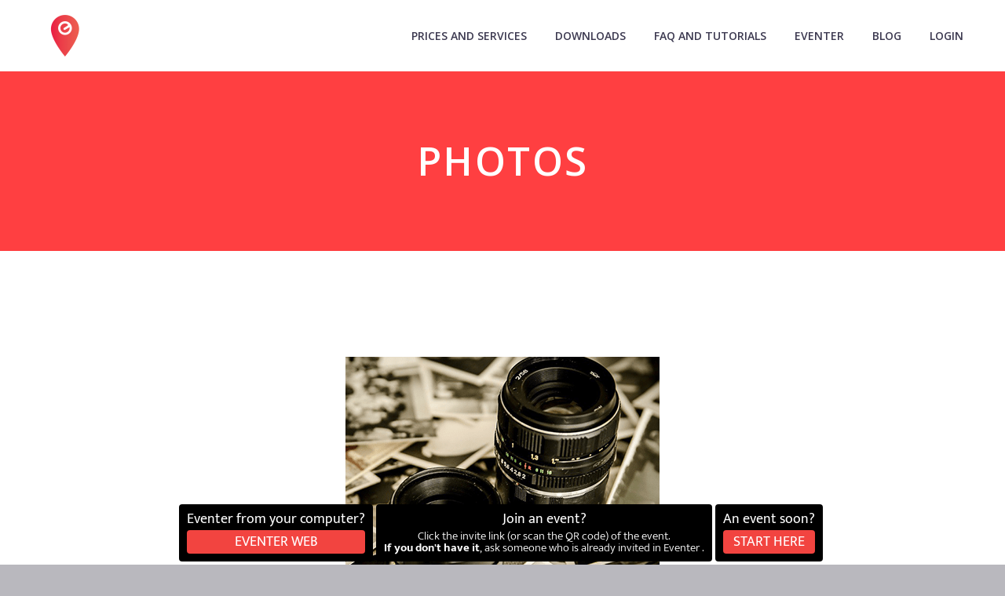

--- FILE ---
content_type: text/html; charset=UTF-8
request_url: https://www.eventer.cc/tag/photos/
body_size: 14213
content:
<!DOCTYPE html>
<!--[if IE 7]>
<html class="ie ie7" lang="en-GB" xmlns:og="http://ogp.me/ns#" xmlns:fb="http://ogp.me/ns/fb#">
<![endif]-->
<!--[if IE 8]>
<html class="ie ie8" lang="en-GB" xmlns:og="http://ogp.me/ns#" xmlns:fb="http://ogp.me/ns/fb#">
<![endif]-->
<!--[if !(IE 7) | !(IE 8) ]><!-->
<html lang="en-GB" xmlns:og="http://ogp.me/ns#" xmlns:fb="http://ogp.me/ns/fb#">
<!--<![endif]-->
<head>
	<meta charset="UTF-8">
	<meta name="viewport" content="width=device-width, initial-scale=1.0" />
	<link rel="profile" href="https://gmpg.org/xfn/11">
	<link rel="pingback" href="https://www.eventer.cc/xmlrpc.php">
	<style>.tgpli-background-inited { background-image: none !important; }img[data-tgpli-image-inited] { display:none !important;visibility:hidden !important; }</style>        <script type="text/javascript">
            window.tgpLazyItemsOptions = {
                visibilityOffset: 0,
                desktopEnable: true,
                mobileEnable: true            };
            window.tgpQueue = {
                nodes: [],
                add: function(id, data) {
                    data = data || {};
                    if (window.tgpLazyItems !== undefined) {
                        if (this.nodes.length > 0) {
                            window.tgpLazyItems.addNodes(this.flushNodes());
                        }
                        window.tgpLazyItems.addNode({
                            node: document.getElementById(id),
                            data: data
                        });
                    } else {
                        this.nodes.push({
                            node: document.getElementById(id),
                            data: data
                        });
                    }
                },
                flushNodes: function() {
                    return this.nodes.splice(0, this.nodes.length);
                }
            };
        </script>
        <script type="text/javascript" async src="https://www.eventer.cc/wp-content/themes/thegem/js/thegem-pagespeed-lazy-items.js"></script><meta name='robots' content='index, follow, max-image-preview:large, max-snippet:-1, max-video-preview:-1' />
<meta name=viewport content="width=device-width, initial-scale=1.0, minimum-scale=1.0, maximum-scale=1, viewport-fit=cover" />
	<!-- This site is optimized with the Yoast SEO plugin v16.2 - https://yoast.com/wordpress/plugins/seo/ -->
	<title>photos Archives - Eventer - Unforgettable Events</title>
	<link rel="canonical" href="https://www.eventer.cc/tag/photos/" />
	<meta property="og:locale" content="en_GB" />
	<meta property="og:type" content="article" />
	<meta property="og:title" content="photos Archives - Eventer - Unforgettable Events" />
	<meta property="og:url" content="https://www.eventer.cc/tag/photos/" />
	<meta property="og:site_name" content="Eventer - Unforgettable Events" />
	<meta property="og:image" content="https://www.eventer.cc/wp-content/uploads/2019/01/logo-carré-1-1.png" />
	<meta property="og:image:width" content="512" />
	<meta property="og:image:height" content="512" />
	<meta name="twitter:card" content="summary_large_image" />
	<meta name="twitter:site" content="@StreamonEventer" />
	<script type="application/ld+json" class="yoast-schema-graph">{"@context":"https://schema.org","@graph":[{"@type":"Organization","@id":"https://eventer.cc/homepage-app-landing/#organization","name":"Eventer - Collect and Share Memories","url":"https://eventer.cc/homepage-app-landing/","sameAs":["https://www.facebook.com/streameventer/","https://www.instagram.com/streamoneventer/","https://www.linkedin.com/company/eventer---stream-your-event/","https://www.youtube.com/user/NumberSixBXL","https://twitter.com/StreamonEventer"],"logo":{"@type":"ImageObject","@id":"https://eventer.cc/homepage-app-landing/#logo","inLanguage":"en-GB","url":"https://www3.eventer.cc/wp-content/uploads/2020/02/eventer-picture-logo-collect-share-memories-free-app.png","contentUrl":"https://www3.eventer.cc/wp-content/uploads/2020/02/eventer-picture-logo-collect-share-memories-free-app.png","width":1190,"height":1786,"caption":"Eventer - Collect and Share Memories"},"image":{"@id":"https://eventer.cc/homepage-app-landing/#logo"}},{"@type":"WebSite","@id":"https://eventer.cc/homepage-app-landing/#website","url":"https://eventer.cc/homepage-app-landing/","name":"Eventer - Unforgettable Events","description":"Application that get all the photos/videos and animate your event. Download it Now for free!","publisher":{"@id":"https://eventer.cc/homepage-app-landing/#organization"},"potentialAction":[{"@type":"SearchAction","target":"https://eventer.cc/homepage-app-landing/?s={search_term_string}","query-input":"required name=search_term_string"}],"inLanguage":"en-GB"},{"@type":"CollectionPage","@id":"https://www.eventer.cc/tag/photos/#webpage","url":"https://www.eventer.cc/tag/photos/","name":"photos Archives - Eventer - Unforgettable Events","isPartOf":{"@id":"https://eventer.cc/homepage-app-landing/#website"},"breadcrumb":{"@id":"https://www.eventer.cc/tag/photos/#breadcrumb"},"inLanguage":"en-GB","potentialAction":[{"@type":"ReadAction","target":["https://www.eventer.cc/tag/photos/"]}]},{"@type":"BreadcrumbList","@id":"https://www.eventer.cc/tag/photos/#breadcrumb","itemListElement":[{"@type":"ListItem","position":1,"item":{"@type":"WebPage","@id":"https://eventer.cc/homepage-app-landing/","url":"https://eventer.cc/homepage-app-landing/","name":"Home"}},{"@type":"ListItem","position":2,"item":{"@id":"https://www.eventer.cc/tag/photos/#webpage"}}]}]}</script>
	<!-- / Yoast SEO plugin. -->


<link rel='dns-prefetch' href='//client.crisp.chat' />
<link rel='dns-prefetch' href='//fonts.googleapis.com' />
<link rel='dns-prefetch' href='//s.w.org' />
<link rel="alternate" type="application/rss+xml" title="Eventer - Unforgettable Events &raquo; Feed" href="https://www.eventer.cc/en/feed/" />
<link rel="alternate" type="application/rss+xml" title="Eventer - Unforgettable Events &raquo; Comments Feed" href="https://www.eventer.cc/en/comments/feed/" />
<link rel="alternate" type="application/rss+xml" title="Eventer - Unforgettable Events &raquo; photos Tag Feed" href="https://www.eventer.cc/tag/photos/feed/" />
<link rel='stylesheet' id='formidable-css'  href='https://www.eventer.cc/wp-content/plugins/formidable/css/formidableforms.css?ver=103714' type='text/css' media='all' />
<link rel='stylesheet' id='thegem-preloader-css'  href='https://www.eventer.cc/wp-content/themes/thegem/css/thegem-preloader.css?ver=6.0.9' type='text/css' media='all' />
<style id='thegem-preloader-inline-css' type='text/css'>

		body:not(.compose-mode) .gem-icon-style-gradient span,
		body:not(.compose-mode) .gem-icon .gem-icon-half-1,
		body:not(.compose-mode) .gem-icon .gem-icon-half-2 {
			opacity: 0 !important;
			}
</style>
<link rel='stylesheet' id='thegem-reset-css'  href='https://www.eventer.cc/wp-content/themes/thegem/css/thegem-reset.css?ver=6.0.9' type='text/css' media='all' />
<link rel='stylesheet' id='thegem-grid-css'  href='https://www.eventer.cc/wp-content/themes/thegem/css/thegem-grid.css?ver=6.0.9' type='text/css' media='all' />
<link rel='stylesheet' id='thegem-style-css'  href='https://www.eventer.cc/wp-content/themes/thegem/style.css?ver=6.0.9' type='text/css' media='all' />
<link rel='stylesheet' id='thegem-child-style-css'  href='https://www.eventer.cc/wp-content/themes/thegem-child/style.css?ver=6.0.9' type='text/css' media='all' />
<link rel='stylesheet' id='thegem-header-css'  href='https://www.eventer.cc/wp-content/themes/thegem/css/thegem-header.css?ver=6.0.9' type='text/css' media='all' />
<link rel='stylesheet' id='thegem-widgets-css'  href='https://www.eventer.cc/wp-content/themes/thegem/css/thegem-widgets.css?ver=6.0.9' type='text/css' media='all' />
<link rel='stylesheet' id='thegem-new-css-css'  href='https://www.eventer.cc/wp-content/themes/thegem/css/thegem-new-css.css?ver=6.0.9' type='text/css' media='all' />
<link rel='stylesheet' id='perevazka-css-css-css'  href='https://www.eventer.cc/wp-content/themes/thegem/css/thegem-perevazka-css.css?ver=6.0.9' type='text/css' media='all' />
<link crossorigin="anonymous" rel='stylesheet' id='thegem-google-fonts-css'  href='//fonts.googleapis.com/css?family=Open+Sans%3A300%2C300italic%2C400%2C400italic%2C600%2C600italic%2C700%2C700italic%2C800%2C800italic%7CMontserrat%3A100%2C100italic%2C200%2C200italic%2C300%2C300italic%2C400%2C400italic%2C500%2C500italic%2C600%2C600italic%2C700%2C700italic%2C800%2C800italic%2C900%2C900italic%7CSource+Sans+Pro%3A200%2C200italic%2C300%2C300italic%2C400%2C400italic%2C600%2C600italic%2C700%2C700italic%2C900%2C900italic&#038;subset=cyrillic%2Ccyrillic-ext%2Cgreek%2Cgreek-ext%2Clatin%2Clatin-ext%2Cvietnamese&#038;ver=6.0.9' type='text/css' media='all' />
<link rel='stylesheet' id='thegem-custom-css'  href='https://www.eventer.cc/wp-content/themes/thegem-child/css/custom-AITV31fo.css?ver=6.0.9' type='text/css' media='all' />
<style id='thegem-custom-inline-css' type='text/css'>
.vc_custom_1576591052128{background-color: #ea5652 !important;}
#page-title {background-color: #ff3f41;padding-top: 80px;padding-bottom: 80px;}#page-title h1,#page-title .title-rich-content {color: #ffffff;}.page-title-excerpt {color: #ffffff;margin-top: 18px;}#page-title .page-title-title {}.page-title-inner,body .breadcrumbs{padding-left: 0px;padding-right: 0px;}body .page-title-block .breadcrumbs-container{	text-align: center;}.block-content {padding-top: 135px;background-color: #ffffff;}.block-content:last-of-type {padding-bottom: 110px;}#top-area {	display: block;}@media (max-width: 991px) {#page-title {padding-top: 80px;padding-bottom: 80px;}.page-title-inner, body .breadcrumbs{padding-left: 0px;padding-right: 0px;}.page-title-excerpt {margin-top: 18px;}#page-title .page-title-title {margin-top: 0px;}.block-content {}.block-content:last-of-type {}#top-area {	display: block;}}@media (max-width: 767px) {#page-title {padding-top: 80px;padding-bottom: 80px;}.page-title-inner,body .breadcrumbs{padding-left: 0px;padding-right: 0px;}.page-title-excerpt {margin-top: 18px;}#page-title .page-title-title {margin-top: 0px;}.block-content {}.block-content:last-of-type {}#top-area {	display: block;}}
</style>
<link rel='stylesheet' id='js_composer_front-css'  href='https://www.eventer.cc/wp-content/plugins/js_composer/assets/css/js_composer.min.css?ver=6.6.0' type='text/css' media='all' />
<link rel='stylesheet' id='thegem-additional-blog-1-css'  href='https://www.eventer.cc/wp-content/themes/thegem/css/thegem-additional-blog-1.css?ver=6.0.9' type='text/css' media='all' />
<link rel='stylesheet' id='jquery-fancybox-css'  href='https://www.eventer.cc/wp-content/themes/thegem/js/fancyBox/jquery.fancybox.min.css?ver=6.0.9' type='text/css' media='all' />
<link rel='stylesheet' id='thegem-vc_elements-css'  href='https://www.eventer.cc/wp-content/themes/thegem/css/thegem-vc_elements.css?ver=6.0.9' type='text/css' media='all' />
<link rel='stylesheet' id='wp-block-library-css'  href='https://www.eventer.cc/wp-includes/css/dist/block-library/style.min.css?ver=6.0.9' type='text/css' media='all' />
<style id='global-styles-inline-css' type='text/css'>
body{--wp--preset--color--black: #000000;--wp--preset--color--cyan-bluish-gray: #abb8c3;--wp--preset--color--white: #ffffff;--wp--preset--color--pale-pink: #f78da7;--wp--preset--color--vivid-red: #cf2e2e;--wp--preset--color--luminous-vivid-orange: #ff6900;--wp--preset--color--luminous-vivid-amber: #fcb900;--wp--preset--color--light-green-cyan: #7bdcb5;--wp--preset--color--vivid-green-cyan: #00d084;--wp--preset--color--pale-cyan-blue: #8ed1fc;--wp--preset--color--vivid-cyan-blue: #0693e3;--wp--preset--color--vivid-purple: #9b51e0;--wp--preset--gradient--vivid-cyan-blue-to-vivid-purple: linear-gradient(135deg,rgba(6,147,227,1) 0%,rgb(155,81,224) 100%);--wp--preset--gradient--light-green-cyan-to-vivid-green-cyan: linear-gradient(135deg,rgb(122,220,180) 0%,rgb(0,208,130) 100%);--wp--preset--gradient--luminous-vivid-amber-to-luminous-vivid-orange: linear-gradient(135deg,rgba(252,185,0,1) 0%,rgba(255,105,0,1) 100%);--wp--preset--gradient--luminous-vivid-orange-to-vivid-red: linear-gradient(135deg,rgba(255,105,0,1) 0%,rgb(207,46,46) 100%);--wp--preset--gradient--very-light-gray-to-cyan-bluish-gray: linear-gradient(135deg,rgb(238,238,238) 0%,rgb(169,184,195) 100%);--wp--preset--gradient--cool-to-warm-spectrum: linear-gradient(135deg,rgb(74,234,220) 0%,rgb(151,120,209) 20%,rgb(207,42,186) 40%,rgb(238,44,130) 60%,rgb(251,105,98) 80%,rgb(254,248,76) 100%);--wp--preset--gradient--blush-light-purple: linear-gradient(135deg,rgb(255,206,236) 0%,rgb(152,150,240) 100%);--wp--preset--gradient--blush-bordeaux: linear-gradient(135deg,rgb(254,205,165) 0%,rgb(254,45,45) 50%,rgb(107,0,62) 100%);--wp--preset--gradient--luminous-dusk: linear-gradient(135deg,rgb(255,203,112) 0%,rgb(199,81,192) 50%,rgb(65,88,208) 100%);--wp--preset--gradient--pale-ocean: linear-gradient(135deg,rgb(255,245,203) 0%,rgb(182,227,212) 50%,rgb(51,167,181) 100%);--wp--preset--gradient--electric-grass: linear-gradient(135deg,rgb(202,248,128) 0%,rgb(113,206,126) 100%);--wp--preset--gradient--midnight: linear-gradient(135deg,rgb(2,3,129) 0%,rgb(40,116,252) 100%);--wp--preset--duotone--dark-grayscale: url('#wp-duotone-dark-grayscale');--wp--preset--duotone--grayscale: url('#wp-duotone-grayscale');--wp--preset--duotone--purple-yellow: url('#wp-duotone-purple-yellow');--wp--preset--duotone--blue-red: url('#wp-duotone-blue-red');--wp--preset--duotone--midnight: url('#wp-duotone-midnight');--wp--preset--duotone--magenta-yellow: url('#wp-duotone-magenta-yellow');--wp--preset--duotone--purple-green: url('#wp-duotone-purple-green');--wp--preset--duotone--blue-orange: url('#wp-duotone-blue-orange');--wp--preset--font-size--small: 13px;--wp--preset--font-size--medium: 20px;--wp--preset--font-size--large: 36px;--wp--preset--font-size--x-large: 42px;}.has-black-color{color: var(--wp--preset--color--black) !important;}.has-cyan-bluish-gray-color{color: var(--wp--preset--color--cyan-bluish-gray) !important;}.has-white-color{color: var(--wp--preset--color--white) !important;}.has-pale-pink-color{color: var(--wp--preset--color--pale-pink) !important;}.has-vivid-red-color{color: var(--wp--preset--color--vivid-red) !important;}.has-luminous-vivid-orange-color{color: var(--wp--preset--color--luminous-vivid-orange) !important;}.has-luminous-vivid-amber-color{color: var(--wp--preset--color--luminous-vivid-amber) !important;}.has-light-green-cyan-color{color: var(--wp--preset--color--light-green-cyan) !important;}.has-vivid-green-cyan-color{color: var(--wp--preset--color--vivid-green-cyan) !important;}.has-pale-cyan-blue-color{color: var(--wp--preset--color--pale-cyan-blue) !important;}.has-vivid-cyan-blue-color{color: var(--wp--preset--color--vivid-cyan-blue) !important;}.has-vivid-purple-color{color: var(--wp--preset--color--vivid-purple) !important;}.has-black-background-color{background-color: var(--wp--preset--color--black) !important;}.has-cyan-bluish-gray-background-color{background-color: var(--wp--preset--color--cyan-bluish-gray) !important;}.has-white-background-color{background-color: var(--wp--preset--color--white) !important;}.has-pale-pink-background-color{background-color: var(--wp--preset--color--pale-pink) !important;}.has-vivid-red-background-color{background-color: var(--wp--preset--color--vivid-red) !important;}.has-luminous-vivid-orange-background-color{background-color: var(--wp--preset--color--luminous-vivid-orange) !important;}.has-luminous-vivid-amber-background-color{background-color: var(--wp--preset--color--luminous-vivid-amber) !important;}.has-light-green-cyan-background-color{background-color: var(--wp--preset--color--light-green-cyan) !important;}.has-vivid-green-cyan-background-color{background-color: var(--wp--preset--color--vivid-green-cyan) !important;}.has-pale-cyan-blue-background-color{background-color: var(--wp--preset--color--pale-cyan-blue) !important;}.has-vivid-cyan-blue-background-color{background-color: var(--wp--preset--color--vivid-cyan-blue) !important;}.has-vivid-purple-background-color{background-color: var(--wp--preset--color--vivid-purple) !important;}.has-black-border-color{border-color: var(--wp--preset--color--black) !important;}.has-cyan-bluish-gray-border-color{border-color: var(--wp--preset--color--cyan-bluish-gray) !important;}.has-white-border-color{border-color: var(--wp--preset--color--white) !important;}.has-pale-pink-border-color{border-color: var(--wp--preset--color--pale-pink) !important;}.has-vivid-red-border-color{border-color: var(--wp--preset--color--vivid-red) !important;}.has-luminous-vivid-orange-border-color{border-color: var(--wp--preset--color--luminous-vivid-orange) !important;}.has-luminous-vivid-amber-border-color{border-color: var(--wp--preset--color--luminous-vivid-amber) !important;}.has-light-green-cyan-border-color{border-color: var(--wp--preset--color--light-green-cyan) !important;}.has-vivid-green-cyan-border-color{border-color: var(--wp--preset--color--vivid-green-cyan) !important;}.has-pale-cyan-blue-border-color{border-color: var(--wp--preset--color--pale-cyan-blue) !important;}.has-vivid-cyan-blue-border-color{border-color: var(--wp--preset--color--vivid-cyan-blue) !important;}.has-vivid-purple-border-color{border-color: var(--wp--preset--color--vivid-purple) !important;}.has-vivid-cyan-blue-to-vivid-purple-gradient-background{background: var(--wp--preset--gradient--vivid-cyan-blue-to-vivid-purple) !important;}.has-light-green-cyan-to-vivid-green-cyan-gradient-background{background: var(--wp--preset--gradient--light-green-cyan-to-vivid-green-cyan) !important;}.has-luminous-vivid-amber-to-luminous-vivid-orange-gradient-background{background: var(--wp--preset--gradient--luminous-vivid-amber-to-luminous-vivid-orange) !important;}.has-luminous-vivid-orange-to-vivid-red-gradient-background{background: var(--wp--preset--gradient--luminous-vivid-orange-to-vivid-red) !important;}.has-very-light-gray-to-cyan-bluish-gray-gradient-background{background: var(--wp--preset--gradient--very-light-gray-to-cyan-bluish-gray) !important;}.has-cool-to-warm-spectrum-gradient-background{background: var(--wp--preset--gradient--cool-to-warm-spectrum) !important;}.has-blush-light-purple-gradient-background{background: var(--wp--preset--gradient--blush-light-purple) !important;}.has-blush-bordeaux-gradient-background{background: var(--wp--preset--gradient--blush-bordeaux) !important;}.has-luminous-dusk-gradient-background{background: var(--wp--preset--gradient--luminous-dusk) !important;}.has-pale-ocean-gradient-background{background: var(--wp--preset--gradient--pale-ocean) !important;}.has-electric-grass-gradient-background{background: var(--wp--preset--gradient--electric-grass) !important;}.has-midnight-gradient-background{background: var(--wp--preset--gradient--midnight) !important;}.has-small-font-size{font-size: var(--wp--preset--font-size--small) !important;}.has-medium-font-size{font-size: var(--wp--preset--font-size--medium) !important;}.has-large-font-size{font-size: var(--wp--preset--font-size--large) !important;}.has-x-large-font-size{font-size: var(--wp--preset--font-size--x-large) !important;}
</style>
<link rel='stylesheet' id='thegem-gdpr-css'  href='https://www.eventer.cc/wp-content/plugins/thegem-elements/inc/gdpr/assets/css/public.css?ver=1.0' type='text/css' media='all' />
<link rel='stylesheet' id='thegem_js_composer_front-css'  href='https://www.eventer.cc/wp-content/themes/thegem/css/thegem-js_composer_columns.css?ver=6.0.9' type='text/css' media='all' />
<script type='text/javascript' id='thegem-settings-init-js-extra'>
/* <![CDATA[ */
var gemSettings = {"isTouch":"","forcedLasyDisabled":"","tabletPortrait":"1","tabletLandscape":"","topAreaMobileDisable":"","parallaxDisabled":"","fillTopArea":"","themePath":"https:\/\/www.eventer.cc\/wp-content\/themes\/thegem","rootUrl":"https:\/\/www.eventer.cc","mobileEffectsEnabled":"","isRTL":""};
/* ]]> */
</script>
<script type='text/javascript' src='https://www.eventer.cc/wp-content/themes/thegem/js/thegem-settings-init.js?ver=6.0.9' id='thegem-settings-init-js'></script>
<script type='text/javascript' src='https://www.eventer.cc/wp-content/themes/thegem/js/thegem-fullwidth-loader.js?ver=6.0.9' id='thegem-fullwidth-optimizer-js'></script>
<!--[if lt IE 9]>
<script type='text/javascript' src='https://www.eventer.cc/wp-content/themes/thegem/js/html5.js?ver=3.7.3' id='html5-js'></script>
<![endif]-->
<script type='text/javascript' src='https://www.eventer.cc/wp-includes/js/jquery/jquery.min.js?ver=3.6.0' id='jquery-core-js'></script>
<script type='text/javascript' src='https://www.eventer.cc/wp-includes/js/jquery/jquery-migrate.min.js?ver=3.3.2' id='jquery-migrate-js'></script>
<script type='text/javascript' id='zilla-likes-js-extra'>
/* <![CDATA[ */
var zilla_likes = {"ajaxurl":"https:\/\/www.eventer.cc\/wp-admin\/admin-ajax.php"};
/* ]]> */
</script>
<script type='text/javascript' src='https://www.eventer.cc/wp-content/plugins/zilla-likes/scripts/zilla-likes.js?ver=6.0.9' id='zilla-likes-js'></script>
<link rel="https://api.w.org/" href="https://www.eventer.cc/wp-json/" /><link rel="alternate" type="application/json" href="https://www.eventer.cc/wp-json/wp/v2/tags/248" /><link rel="EditURI" type="application/rsd+xml" title="RSD" href="https://www.eventer.cc/xmlrpc.php?rsd" />
<meta name="generator" content="WordPress 6.0.9" />

<!-- Meta Pixel Code -->
<script type='text/javascript'>
!function(f,b,e,v,n,t,s){if(f.fbq)return;n=f.fbq=function(){n.callMethod?
n.callMethod.apply(n,arguments):n.queue.push(arguments)};if(!f._fbq)f._fbq=n;
n.push=n;n.loaded=!0;n.version='2.0';n.queue=[];t=b.createElement(e);t.async=!0;
t.src=v;s=b.getElementsByTagName(e)[0];s.parentNode.insertBefore(t,s)}(window,
document,'script','https://connect.facebook.net/en_US/fbevents.js');
</script>
<!-- End Meta Pixel Code -->
<script type='text/javascript'>
  fbq('init', '147607335808910', {}, {
    "agent": "wordpress-6.0.9-3.0.7"
});
  </script><script type='text/javascript'>
  fbq('track', 'PageView', []);
  </script>
<!-- Meta Pixel Code -->
<noscript>
<img height="1" width="1" style="display:none" alt="fbpx" data-tgpli-src="https://www.facebook.com/tr?id=147607335808910&ev=PageView&noscript=1" data-tgpli-inited data-tgpli-image-inited id="tgpli-6910f34d510f6"  /><script>window.tgpQueue.add('tgpli-6910f34d510f6')</script><noscript><img height="1" width="1" style="display:none" alt="fbpx"
src="https://www.facebook.com/tr?id=147607335808910&ev=PageView&noscript=1" /></noscript>
</noscript>
<!-- End Meta Pixel Code -->
<meta name="generator" content="Powered by WPBakery Page Builder - drag and drop page builder for WordPress."/>
<!-- There is no amphtml version available for this URL. --><link rel="icon" href="https://eventer.cc/wp-content/uploads/2021/08/cropped-eventer-logo-favicon.png" sizes="32x32" />
<link rel="icon" href="https://eventer.cc/wp-content/uploads/2021/08/cropped-eventer-logo-favicon.png" sizes="192x192" />
<link rel="apple-touch-icon" href="https://eventer.cc/wp-content/uploads/2021/08/cropped-eventer-logo-favicon.png" />
<meta name="msapplication-TileImage" content="https://eventer.cc/wp-content/uploads/2021/08/cropped-eventer-logo-favicon.png" />
<script>if(document.querySelector('[data-type="vc_custom-css"]')) {document.head.appendChild(document.querySelector('[data-type="vc_custom-css"]'));}</script>		<style type="text/css" id="wp-custom-css">
			/* latin-ext */
@font-face {
  font-family: 'Raleway';
  font-style: normal;
  font-weight: 400;
  font-display: swap;
  src: local('Raleway'), local('Raleway-Regular'), url(https://fonts.gstatic.com/s/raleway/v13/1Ptug8zYS_SKggPNyCMIT5lu.woff2) format('woff2');
  unicode-range: U+0100-024F, U+0259, U+1E00-1EFF, U+2020, U+20A0-20AB, U+20AD-20CF, U+2113, U+2C60-2C7F, U+A720-A7FF;
}
/* latin */
@font-face {
  font-family: 'Raleway';
  font-style: normal;
  font-weight: 400;
  font-display: swap;
  src: local('Raleway'), local('Raleway-Regular'), url(https://fonts.gstatic.com/s/raleway/v13/1Ptug8zYS_SKggPNyC0ITw.woff2) format('woff2');
  unicode-range: U+0000-00FF, U+0131, U+0152-0153, U+02BB-02BC, U+02C6, U+02DA, U+02DC, U+2000-206F, U+2074, U+20AC, U+2122, U+2191, U+2193, U+2212, U+2215, U+FEFF, U+FFFD;
}




/* Desktop and laptop*/
@media (min-width:1025px) { 

.vc_column_container > .vc_column-inner {
    padding-left: 0px;
    padding-right: 0px;
}
		#slider-home-mbl {
		display:none;
	}
	
		}

.flBtn-position-br {
    bottom: 20px !important;
    right: 100px !important;

}
}

/* Mobile*/
@media only screen and (max-width: 600px) {
	
	#primary-navigation .menu-toggle .menu-line-1, .menu-line-2, .menu-line-3 {
    background-color: #ea5652 !important;
}
	
	.divider-home {
		display:none !important
	}
	#slider-home-dsktp {
		display:none;
	}
	
	
.flBtn-position-br {
    bottom: 10px !important;
    right: 80px !important;

}

		</style>
		<noscript><style> .wpb_animate_when_almost_visible { opacity: 1; }</style></noscript>
		
</head>


<body class="archive tag tag-photos tag-248 wpb-js-composer js-comp-ver-6.6.0 vc_responsive">
<link rel="stylesheet" href="https://s.eventer.cc/gallery/start/start.css">
<script defer src="https://s.eventer.cc/gallery/start/start.js"></script>
<script>
window.CRISP_READY_TRIGGER = function() {
$crisp.push(["config", "color:theme", ["red"]]);

var hasShownMessage = sessionStorage.getItem("crisp_message_shown") === "1";

if (!hasShownMessage) {
    $crisp.push(["on", "chat:opened", function() {
        if (sessionStorage.getItem("crisp_message_shown") === "1")
            return;

        var msg_email_crisp = {
            en: "Welcome to the Eventer help chat!\nYou are in direct contact with our team (no AI).\nIt might take a little longer to get a response, but in 80% of cases, we reply within 2 minutes.",
            fr: "Bienvenue dans le chat d’aide d’Eventer !\nVous êtes en contact direct avec notre équipe (pas d'IA).\nIl se peut que la réponse prenne un peu plus de temps, mais dans 80 % des cas, nous répondons en moins de 2 minutes.",
            nl: "Welkom in de helpchat van Eventer!\nJe staat rechtstreeks in contact met ons team (geen AI).\nHet kan iets langer duren voor je een reactie krijgt, maar in 80% van de gevallen antwoorden we binnen 2 minuten.",
            es: "¡Bienvenido al chat de ayuda de Eventer!\nEstás en contacto directo con nuestro equipo (sin IA).\nPuede que la respuesta tarde un poco más, pero en el 80 % de los casos respondemos en menos de 2 minutos."
        };

        var lang = (document.documentElement.lang || navigator.language).split("-")[0];
        var msg = msg_email_crisp[lang] || msg_email_crisp.en;

        $crisp.push(["do", "message:show", ["text", msg]]);
        sessionStorage.setItem("crisp_message_shown", "1");
    }]);
}
};
</script>





<div id="page" class="layout-fullwidth header-style-3">

	
	
		
		<div id="site-header-wrapper"  class=" " >

			
			
			<header id="site-header" class="site-header animated-header mobile-menu-layout-default" role="banner">
								
				<div class="header-background">
					<div class="container">
						<div class="header-main logo-position-left header-layout-default header-style-3">
																							<div class="site-title">
											<div class="site-logo" style="width:57px;">
			<a href="https://eventer.cc/homepage-app-landing/" rel="home">
									<span class="logo"><img data-tgpli-src="https://www.eventer.cc/wp-content/uploads/thegem-logos/logo_9d1b30531c62df17c5862ff837596435_1x.png" data-tgpli-srcset="https://www.eventer.cc/wp-content/uploads/thegem-logos/logo_9d1b30531c62df17c5862ff837596435_1x.png 1x,https://www.eventer.cc/wp-content/uploads/thegem-logos/logo_9d1b30531c62df17c5862ff837596435_2x.png 2x,https://www.eventer.cc/wp-content/uploads/thegem-logos/logo_9d1b30531c62df17c5862ff837596435_3x.png 3x" alt="Eventer &#8211; Unforgettable Events" style="width:57px;" class="default" data-tgpli-inited data-tgpli-image-inited id="tgpli-6910f34d51167" /><script>window.tgpQueue.add('tgpli-6910f34d51167')</script><noscript><img src="https://www.eventer.cc/wp-content/uploads/thegem-logos/logo_9d1b30531c62df17c5862ff837596435_1x.png" srcset="https://www.eventer.cc/wp-content/uploads/thegem-logos/logo_9d1b30531c62df17c5862ff837596435_1x.png 1x,https://www.eventer.cc/wp-content/uploads/thegem-logos/logo_9d1b30531c62df17c5862ff837596435_2x.png 2x,https://www.eventer.cc/wp-content/uploads/thegem-logos/logo_9d1b30531c62df17c5862ff837596435_3x.png 3x" alt="Eventer &#8211; Unforgettable Events" style="width:57px;" class="default"/></noscript><img data-tgpli-src="https://www.eventer.cc/wp-content/uploads/thegem-logos/logo_a92af8ebdbb3a2392e3344d281256ea2_1x.png" data-tgpli-srcset="https://www.eventer.cc/wp-content/uploads/thegem-logos/logo_a92af8ebdbb3a2392e3344d281256ea2_1x.png 1x,https://www.eventer.cc/wp-content/uploads/thegem-logos/logo_a92af8ebdbb3a2392e3344d281256ea2_2x.png 2x,https://www.eventer.cc/wp-content/uploads/thegem-logos/logo_a92af8ebdbb3a2392e3344d281256ea2_3x.png 3x" alt="Eventer &#8211; Unforgettable Events" style="width:40px;" class="small" data-tgpli-inited data-tgpli-image-inited id="tgpli-6910f34d511b6" /><script>window.tgpQueue.add('tgpli-6910f34d511b6')</script><noscript><img src="https://www.eventer.cc/wp-content/uploads/thegem-logos/logo_a92af8ebdbb3a2392e3344d281256ea2_1x.png" srcset="https://www.eventer.cc/wp-content/uploads/thegem-logos/logo_a92af8ebdbb3a2392e3344d281256ea2_1x.png 1x,https://www.eventer.cc/wp-content/uploads/thegem-logos/logo_a92af8ebdbb3a2392e3344d281256ea2_2x.png 2x,https://www.eventer.cc/wp-content/uploads/thegem-logos/logo_a92af8ebdbb3a2392e3344d281256ea2_3x.png 3x" alt="Eventer &#8211; Unforgettable Events" style="width:40px;" class="small"/></noscript></span>
							</a>
		</div>
										</div>
																											<nav id="primary-navigation" class="site-navigation primary-navigation" role="navigation">
											<button class="menu-toggle dl-trigger">Primary Menu<span class="menu-line-1"></span><span class="menu-line-2"></span><span class="menu-line-3"></span></button>																							<ul id="primary-menu" class="nav-menu styled no-responsive dl-menu"><li id="menu-item-27659" class="menu-item menu-item-type-post_type menu-item-object-page menu-item-has-children menu-item-parent menu-item-27659 megamenu-first-element"><a href="https://www.eventer.cc/premium/en/">Prices and Services</a><span class="menu-item-parent-toggle"></span>
<ul class="sub-menu styled dl-submenu">
	<li id="menu-item-30438" class="menu-item menu-item-type-post_type menu-item-object-page menu-item-30438 megamenu-first-element"><a href="https://www.eventer.cc/purchasing-page/">Prices</a></li>
	<li id="menu-item-27904" class="menu-item menu-item-type-post_type menu-item-object-page menu-item-27904 megamenu-first-element"><a href="https://www.eventer.cc/freemium/en/">Freemium</a></li>
	<li id="menu-item-26117" class="menu-item menu-item-type-post_type menu-item-object-page menu-item-26117 megamenu-first-element"><a href="https://www.eventer.cc/premium/en/">Premium</a></li>
	<li id="menu-item-30410" class="menu-item menu-item-type-post_type menu-item-object-page menu-item-30410 megamenu-first-element"><a href="https://www.eventer.cc/photographers/">Photographers</a></li>
</ul>
</li>
<li id="menu-item-26119" class="menu-item menu-item-type-post_type menu-item-object-page menu-item-26119 megamenu-first-element"><a href="https://www.eventer.cc/downloads/en/">Downloads</a></li>
<li id="menu-item-26118" class="menu-item menu-item-type-post_type menu-item-object-page menu-item-has-children menu-item-parent menu-item-26118 megamenu-first-element"><a href="https://www.eventer.cc/tutorial/en/">FAQ and tutorials</a><span class="menu-item-parent-toggle"></span>
<ul class="sub-menu styled dl-submenu">
	<li id="menu-item-29479" class="menu-item menu-item-type-post_type menu-item-object-page menu-item-29479 megamenu-first-element"><a href="https://www.eventer.cc/faq/en/">FAQ: You have questions? We answer them!</a></li>
	<li id="menu-item-26401" class="menu-item menu-item-type-post_type menu-item-object-page menu-item-26401 megamenu-first-element"><a href="https://www.eventer.cc/tutorial/en/">Tutorial</a></li>
	<li id="menu-item-26400" class="menu-item menu-item-type-post_type menu-item-object-page menu-item-26400 megamenu-first-element"><a href="https://www.eventer.cc/tutopro/en/">Tutorial Premium</a></li>
	<li id="menu-item-28057" class="menu-item menu-item-type-post_type menu-item-object-page menu-item-28057 megamenu-first-element"><a href="https://www.eventer.cc/tutophotographer/">Photographer Tutorial</a></li>
</ul>
</li>
<li id="menu-item-29046" class="menu-item menu-item-type-post_type menu-item-object-page menu-item-has-children menu-item-parent menu-item-29046 megamenu-first-element"><a href="https://www.eventer.cc/contacts/en/">Eventer</a><span class="menu-item-parent-toggle"></span>
<ul class="sub-menu styled dl-submenu">
	<li id="menu-item-30100" class="menu-item menu-item-type-post_type menu-item-object-page menu-item-30100 megamenu-first-element"><a href="https://www.eventer.cc/contacts/en/">Contacts</a></li>
	<li id="menu-item-30690" class="menu-item menu-item-type-post_type menu-item-object-page menu-item-30690 megamenu-first-element"><a href="https://www.eventer.cc/partners-and-clients/">Partners and Clients</a></li>
</ul>
</li>
<li id="menu-item-27077" class="menu-item menu-item-type-post_type menu-item-object-page current_page_parent menu-item-has-children menu-item-parent menu-item-27077 megamenu-first-element"><a href="https://www.eventer.cc/blog-en/">Blog</a><span class="menu-item-parent-toggle"></span>
<ul class="sub-menu styled dl-submenu">
	<li id="menu-item-29523" class="menu-item menu-item-type-taxonomy menu-item-object-category menu-item-29523 megamenu-first-element"><a href="https://www.eventer.cc/category/info-eventer/">Eventer Info</a></li>
	<li id="menu-item-29525" class="menu-item menu-item-type-taxonomy menu-item-object-category menu-item-29525 megamenu-first-element"><a href="https://www.eventer.cc/category/wedding/">Wedding</a></li>
	<li id="menu-item-29521" class="menu-item menu-item-type-taxonomy menu-item-object-category menu-item-29521 megamenu-first-element"><a href="https://www.eventer.cc/category/celebration/">Celebration</a></li>
	<li id="menu-item-29522" class="menu-item menu-item-type-taxonomy menu-item-object-category menu-item-29522 megamenu-first-element"><a href="https://www.eventer.cc/category/holidays/">Holidays</a></li>
	<li id="menu-item-29524" class="menu-item menu-item-type-taxonomy menu-item-object-category menu-item-29524 megamenu-first-element"><a href="https://www.eventer.cc/category/pro-corporate-en/">Pro / Corporate</a></li>
</ul>
</li>
<li id="menu-item-30748" class="menu-item menu-item-type-custom menu-item-object-custom menu-item-30748 megamenu-first-element"><a href="https://eventer.cc/web">Login</a></li>
</ul>																																</nav>
																														</div>
					</div>
				</div>
			</header><!-- #site-header -->
					</div><!-- #site-header-wrapper -->

	
	<div id="main" class="site-main">

<div id="main-content" class="main-content">

<div id="page-title" class="page-title-block page-title-alignment-center page-title-style-1 ">
						
						
						
						
						
						<div class="container"><div class="page-title-inner"><div class="page-title-title"><h1>  photos</h1></div></div></div>
						
					</div>
	<div class="block-content">
		<div class="container">
			<div class="panel row">
				<div class="panel-center col-xs-12">
				<div class="blog blog-style-default">
<article id="post-58" class="item-animations-not-inited post-58 post type-post status-publish format-standard has-post-thumbnail category-info-eventer tag-app tag-event tag-photos">
			
		<div class="item-post-container">
			<div class="item-post clearfix">

									<div class="post-image"><div class="post-featured-content"><a href="https://www.eventer.cc/the-new-way-to-consume-photos/">		<picture>
						<img data-tgpli-src="https://www.eventer.cc/wp-content/uploads/2018/09/mariage-min.png" width="400" height="300"  class="img-responsive" alt="mariage-min" data-tgpli-inited data-tgpli-image-inited id="tgpli-6910f34d51221"  /><script>window.tgpQueue.add('tgpli-6910f34d51221')</script><noscript><img src="https://www.eventer.cc/wp-content/uploads/2018/09/mariage-min.png" width="400" height="300"  class="img-responsive" alt="mariage-min" /></noscript>
		</picture>
		</a></div></div>
				
								<div class="post-meta date-color">
					<div class="entry-meta clearfix gem-post-date">
						<div class="post-meta-right">
																					<span class="post-meta-likes"><a href="#" class="zilla-likes" id="zilla-likes-58" title="Like this"><span class="zilla-likes-count">4</span> <span class="zilla-likes-postfix"></span></a></span>						</div>
						<div class="post-meta-left">
							<span class="post-meta-author">By Pierre-Yves Bossard</span>															<span class="sep"></span> <span class="post-meta-categories"><a href="https://www.eventer.cc/category/info-eventer/" title="View all posts in Eventer Info">Eventer Info</a></span>
													</div>
					</div><!-- .entry-meta -->
				</div>

				<div class="post-title">
					<h3 class="entry-title"><a href="https://www.eventer.cc/the-new-way-to-consume-photos/" rel="bookmark"><span class="entry-title-date">23 Jan: </span><span class="light">The new way to consume photos</span></a></h3>				</div>

				<div class="post-text">
					<div class="summary">
													<p>Do you remember the “old days”? The ones were you would go on road trips with your friends and take pictures of landscapes with your disposable camera. They were also the ones were you would have to wait for weeks to receive the pictures of your wedding and safely keep it in a photo album.</p>
											</div>
				</div>

				<div class="post-footer">
                    					<div class="post-footer-sharing"><div class="gem-button-container gem-button-position-inline thegem-button-6910f34d496476106" "><a class="gem-button gem-button-size-tiny gem-button-style-flat gem-button-text-weight-normal gem-button-empty" style="border-radius: 3px;" onmouseleave="" onmouseenter="" href="#" target="_self"><i class="gem-print-icon gem-icon-pack-thegem-icons gem-icon-share"></i></a></div> <div class="sharing-popup">
<div class="socials-sharing socials socials-colored-hover ">
	<a class="socials-item" target="_blank" href="https://www.facebook.com/sharer/sharer.php?u=https%3A%2F%2Fwww.eventer.cc%2Fthe-new-way-to-consume-photos%2F" title="Facebook"><i class="socials-item-icon facebook"></i></a>
	<a class="socials-item" target="_blank" href="https://twitter.com/intent/tweet?text=The+new+way+to+consume+photos&#038;url=https%3A%2F%2Fwww.eventer.cc%2Fthe-new-way-to-consume-photos%2F" title="Twitter"><i class="socials-item-icon twitter"></i></a>
	<a class="socials-item" target="_blank" href="https://pinterest.com/pin/create/button/?url=https%3A%2F%2Fwww.eventer.cc%2Fthe-new-way-to-consume-photos%2F&#038;description=The+new+way+to+consume+photos&#038;media=https%3A%2F%2Fwww.eventer.cc%2Fwp-content%2Fuploads%2F2018%2F09%2Fmariage-min.png" title="Pinterest"><i class="socials-item-icon pinterest"></i></a>
	<a class="socials-item" target="_blank" href="http://tumblr.com/widgets/share/tool?canonicalUrl=https%3A%2F%2Fwww.eventer.cc%2Fthe-new-way-to-consume-photos%2F" title="Tumblr"><i class="socials-item-icon tumblr"></i></a>
	<a class="socials-item" target="_blank" href="https://www.linkedin.com/shareArticle?mini=true&#038;url=https%3A%2F%2Fwww.eventer.cc%2Fthe-new-way-to-consume-photos%2F&#038;title=The+new+way+to+consume+photos&amp;summary=%3Cp%3EDo+you+remember+the+%E2%80%9Cold+days%E2%80%9D%3F+The+ones+were+you+would+go+on+road+trips+with+your+friends+and+take+pictures+of+landscapes+with+your+disposable+camera.+They+were+also+the+ones+were+you+would+have+to+wait+for+weeks+to+receive+the+pictures+of+your+wedding+and+safely+keep+it+in+a+photo+album.%3C%2Fp%3E" title="LinkedIn"><i class="socials-item-icon linkedin"></i></a>
	<a class="socials-item" target="_blank" href="https://www.reddit.com/submit?url=https%3A%2F%2Fwww.eventer.cc%2Fthe-new-way-to-consume-photos%2F&#038;title=The+new+way+to+consume+photos" title="Reddit"><i class="socials-item-icon reddit"></i></a>
</div>
<svg class="sharing-styled-arrow"><use xlink:href="https://www.eventer.cc/wp-content/themes/thegem/css/post-arrow.svg#dec-post-arrow"></use></svg></div></div>
                                        <div class="post-read-more"><div class="gem-button-container gem-button-position-inline thegem-button-6910f34d49b58139" "><a class="gem-button gem-button-size-tiny gem-button-style-outline gem-button-text-weight-normal gem-button-border-2" style="border-radius: 3px;" onmouseleave="" onmouseenter="" href="https://www.eventer.cc/the-new-way-to-consume-photos/" target="_self">Read More</a></div> </div>
				</div>
							</div>
		</div>
	</article><!-- #post-58 -->

<article id="post-56" class="item-animations-not-inited post-56 post type-post status-publish format-standard has-post-thumbnail category-info-eventer tag-app tag-digital-animation tag-freemium tag-photos tag-premium">
			
		<div class="item-post-container">
			<div class="item-post clearfix">

									<div class="post-image"><div class="post-featured-content"><a href="https://www.eventer.cc/free-solution-to-share-pictures-easily/">		<picture>
						<img data-tgpli-src="https://www.eventer.cc/wp-content/uploads/2018/09/Sans-titre-thegem-blog-default-large.png" width="1170" height="540"  class="img-responsive" alt="Sans titre" data-tgpli-inited data-tgpli-image-inited id="tgpli-6910f34d51286"  /><script>window.tgpQueue.add('tgpli-6910f34d51286')</script><noscript><img src="https://www.eventer.cc/wp-content/uploads/2018/09/Sans-titre-thegem-blog-default-large.png" width="1170" height="540"  class="img-responsive" alt="Sans titre" /></noscript>
		</picture>
		</a></div></div>
				
								<div class="post-meta date-color">
					<div class="entry-meta clearfix gem-post-date">
						<div class="post-meta-right">
																					<span class="post-meta-likes"><a href="#" class="zilla-likes" id="zilla-likes-56" title="Like this"><span class="zilla-likes-count">3</span> <span class="zilla-likes-postfix"></span></a></span>						</div>
						<div class="post-meta-left">
							<span class="post-meta-author">By Pierre-Yves Bossard</span>															<span class="sep"></span> <span class="post-meta-categories"><a href="https://www.eventer.cc/category/info-eventer/" title="View all posts in Eventer Info">Eventer Info</a></span>
													</div>
					</div><!-- .entry-meta -->
				</div>

				<div class="post-title">
					<h3 class="entry-title"><a href="https://www.eventer.cc/free-solution-to-share-pictures-easily/" rel="bookmark"><span class="entry-title-date">22 Jan: </span><span class="light">Eventer, the best solution to share pictures with everyone</span></a></h3>				</div>

				<div class="post-text">
					<div class="summary">
													<p>Have you ever been in a situation where you wish you had all of last night’s fun pictures? Or gone on a holiday with friends and found it hard to get all the pictures from everyone?</p>
<p>Eventer is an easy way of sharing and storing pictures whether you are at a concert, a birthday, a party, on a holiday etc.</p>
											</div>
				</div>

				<div class="post-footer">
                    					<div class="post-footer-sharing"><div class="gem-button-container gem-button-position-inline thegem-button-6910f34d4a7a31899" "><a class="gem-button gem-button-size-tiny gem-button-style-flat gem-button-text-weight-normal gem-button-empty" style="border-radius: 3px;" onmouseleave="" onmouseenter="" href="#" target="_self"><i class="gem-print-icon gem-icon-pack-thegem-icons gem-icon-share"></i></a></div> <div class="sharing-popup">
<div class="socials-sharing socials socials-colored-hover ">
	<a class="socials-item" target="_blank" href="https://www.facebook.com/sharer/sharer.php?u=https%3A%2F%2Fwww.eventer.cc%2Ffree-solution-to-share-pictures-easily%2F" title="Facebook"><i class="socials-item-icon facebook"></i></a>
	<a class="socials-item" target="_blank" href="https://twitter.com/intent/tweet?text=Eventer%2C+the+best+solution+to+share+pictures+with+everyone&#038;url=https%3A%2F%2Fwww.eventer.cc%2Ffree-solution-to-share-pictures-easily%2F" title="Twitter"><i class="socials-item-icon twitter"></i></a>
	<a class="socials-item" target="_blank" href="https://pinterest.com/pin/create/button/?url=https%3A%2F%2Fwww.eventer.cc%2Ffree-solution-to-share-pictures-easily%2F&#038;description=Eventer%2C+the+best+solution+to+share+pictures+with+everyone&#038;media=https%3A%2F%2Fwww.eventer.cc%2Fwp-content%2Fuploads%2F2018%2F09%2FSans-titre-thegem-blog-timeline-large.png" title="Pinterest"><i class="socials-item-icon pinterest"></i></a>
	<a class="socials-item" target="_blank" href="http://tumblr.com/widgets/share/tool?canonicalUrl=https%3A%2F%2Fwww.eventer.cc%2Ffree-solution-to-share-pictures-easily%2F" title="Tumblr"><i class="socials-item-icon tumblr"></i></a>
	<a class="socials-item" target="_blank" href="https://www.linkedin.com/shareArticle?mini=true&#038;url=https%3A%2F%2Fwww.eventer.cc%2Ffree-solution-to-share-pictures-easily%2F&#038;title=Eventer%2C+the+best+solution+to+share+pictures+with+everyone&amp;summary=%3Cp%3EHave+you+ever+been+in+a+situation+where+you+wish+you+had+all+of+last+night%E2%80%99s+fun+pictures%3F+Or+gone+on+a+holiday+with+friends+and+found+it+hard+to+get+all+the+pictures+from+everyone%3F%3C%2Fp%3E%3Cp%3EEventer+is+an+easy+way+of+sharing+and+storing+pictures+whether+you+are+at+a+concert%2C+a+birthday%2C+a+party%2C+on+a+holiday+etc.%3C%2Fp%3E" title="LinkedIn"><i class="socials-item-icon linkedin"></i></a>
	<a class="socials-item" target="_blank" href="https://www.reddit.com/submit?url=https%3A%2F%2Fwww.eventer.cc%2Ffree-solution-to-share-pictures-easily%2F&#038;title=Eventer%2C+the+best+solution+to+share+pictures+with+everyone" title="Reddit"><i class="socials-item-icon reddit"></i></a>
</div>
<svg class="sharing-styled-arrow"><use xlink:href="https://www.eventer.cc/wp-content/themes/thegem/css/post-arrow.svg#dec-post-arrow"></use></svg></div></div>
                                        <div class="post-read-more"><div class="gem-button-container gem-button-position-inline thegem-button-6910f34d4ac914287" "><a class="gem-button gem-button-size-tiny gem-button-style-outline gem-button-text-weight-normal gem-button-border-2" style="border-radius: 3px;" onmouseleave="" onmouseenter="" href="https://www.eventer.cc/free-solution-to-share-pictures-easily/" target="_self">Read More</a></div> </div>
				</div>
							</div>
		</div>
	</article><!-- #post-56 -->

<article id="post-55" class="item-animations-not-inited post-55 post type-post status-publish format-standard has-post-thumbnail category-info-eventer tag-app tag-digital-animation tag-photos">
			
		<div class="item-post-container">
			<div class="item-post clearfix">

									<div class="post-image"><div class="post-featured-content"><a href="https://www.eventer.cc/how-is-eventer-different/">		<picture>
						<img data-tgpli-src="https://www.eventer.cc/wp-content/uploads/2018/09/julian-gentilezza-414681-unsplash-thegem-blog-default-large.png" width="1170" height="540"  class="img-responsive" alt="julian-gentilezza-414681-unsplash" data-tgpli-inited data-tgpli-image-inited id="tgpli-6910f34d512d8"  /><script>window.tgpQueue.add('tgpli-6910f34d512d8')</script><noscript><img src="https://www.eventer.cc/wp-content/uploads/2018/09/julian-gentilezza-414681-unsplash-thegem-blog-default-large.png" width="1170" height="540"  class="img-responsive" alt="julian-gentilezza-414681-unsplash" /></noscript>
		</picture>
		</a></div></div>
				
								<div class="post-meta date-color">
					<div class="entry-meta clearfix gem-post-date">
						<div class="post-meta-right">
																					<span class="post-meta-likes"><a href="#" class="zilla-likes" id="zilla-likes-55" title="Like this"><span class="zilla-likes-count">3</span> <span class="zilla-likes-postfix"></span></a></span>						</div>
						<div class="post-meta-left">
							<span class="post-meta-author">By Pierre-Yves Bossard</span>															<span class="sep"></span> <span class="post-meta-categories"><a href="https://www.eventer.cc/category/info-eventer/" title="View all posts in Eventer Info">Eventer Info</a></span>
													</div>
					</div><!-- .entry-meta -->
				</div>

				<div class="post-title">
					<h3 class="entry-title"><a href="https://www.eventer.cc/how-is-eventer-different/" rel="bookmark"><span class="entry-title-date">22 Jan: </span><span class="light">How is Eventer different ?</span></a></h3>				</div>

				<div class="post-text">
					<div class="summary">
													<p>When choosing the best way to share your pictures, the difference between all the possibilities can be confusing. Here is why Eventer is different than the other options.</p>
											</div>
				</div>

				<div class="post-footer">
                    					<div class="post-footer-sharing"><div class="gem-button-container gem-button-position-inline thegem-button-6910f34d4b8904895" "><a class="gem-button gem-button-size-tiny gem-button-style-flat gem-button-text-weight-normal gem-button-empty" style="border-radius: 3px;" onmouseleave="" onmouseenter="" href="#" target="_self"><i class="gem-print-icon gem-icon-pack-thegem-icons gem-icon-share"></i></a></div> <div class="sharing-popup">
<div class="socials-sharing socials socials-colored-hover ">
	<a class="socials-item" target="_blank" href="https://www.facebook.com/sharer/sharer.php?u=https%3A%2F%2Fwww.eventer.cc%2Fhow-is-eventer-different%2F" title="Facebook"><i class="socials-item-icon facebook"></i></a>
	<a class="socials-item" target="_blank" href="https://twitter.com/intent/tweet?text=How+is+Eventer+different+%3F&#038;url=https%3A%2F%2Fwww.eventer.cc%2Fhow-is-eventer-different%2F" title="Twitter"><i class="socials-item-icon twitter"></i></a>
	<a class="socials-item" target="_blank" href="https://pinterest.com/pin/create/button/?url=https%3A%2F%2Fwww.eventer.cc%2Fhow-is-eventer-different%2F&#038;description=How+is+Eventer+different+%3F&#038;media=https%3A%2F%2Fwww.eventer.cc%2Fwp-content%2Fuploads%2F2018%2F09%2Fjulian-gentilezza-414681-unsplash-thegem-blog-timeline-large.png" title="Pinterest"><i class="socials-item-icon pinterest"></i></a>
	<a class="socials-item" target="_blank" href="http://tumblr.com/widgets/share/tool?canonicalUrl=https%3A%2F%2Fwww.eventer.cc%2Fhow-is-eventer-different%2F" title="Tumblr"><i class="socials-item-icon tumblr"></i></a>
	<a class="socials-item" target="_blank" href="https://www.linkedin.com/shareArticle?mini=true&#038;url=https%3A%2F%2Fwww.eventer.cc%2Fhow-is-eventer-different%2F&#038;title=How+is+Eventer+different+%3F&amp;summary=%3Cp%3EWhen+choosing+the+best+way+to+share+your+pictures%2C+the+difference+between+all+the+possibilities+can+be+confusing.+Here+is+why+Eventer+is+different+than+the+other+options.%3C%2Fp%3E" title="LinkedIn"><i class="socials-item-icon linkedin"></i></a>
	<a class="socials-item" target="_blank" href="https://www.reddit.com/submit?url=https%3A%2F%2Fwww.eventer.cc%2Fhow-is-eventer-different%2F&#038;title=How+is+Eventer+different+%3F" title="Reddit"><i class="socials-item-icon reddit"></i></a>
</div>
<svg class="sharing-styled-arrow"><use xlink:href="https://www.eventer.cc/wp-content/themes/thegem/css/post-arrow.svg#dec-post-arrow"></use></svg></div></div>
                                        <div class="post-read-more"><div class="gem-button-container gem-button-position-inline thegem-button-6910f34d4bd6e2507" "><a class="gem-button gem-button-size-tiny gem-button-style-outline gem-button-text-weight-normal gem-button-border-2" style="border-radius: 3px;" onmouseleave="" onmouseenter="" href="https://www.eventer.cc/how-is-eventer-different/" target="_self">Read More</a></div> </div>
				</div>
							</div>
		</div>
	</article><!-- #post-55 -->
</div>				</div>
							</div>
		</div><!-- .container -->
	</div><!-- .block-content -->
</div><!-- #main-content -->


		</div><!-- #main -->
		<div id="lazy-loading-point"></div>

												<footer class="custom-footer">
													<div class="container"><div class="vc_row-full-width-before"></div><div id="vc_row-6910f34d4e833" data-vc-full-width="true" data-vc-full-width-init="false" class="vc_row wpb_row vc_row-fluid vc_custom_1576591052128 thegem-custom-6910f34d4e7e49233 vc_row-has-fill vc_row-o-content-middle vc_row-flex"><script type="text/javascript">if (typeof(gem_fix_fullwidth_position) == "function") { gem_fix_fullwidth_position(document.getElementById("vc_row-6910f34d4e833")); }</script><div class="wpb_column vc_column_container vc_col-sm-3 thegem-custom-6910f34d4f2d8573"><div class="vc_column-inner "><div class="wpb_wrapper"><div class="gem-list" ><h2><span style="color: #ffffff;">Menu</span></h2>
<ul>
<li><span style="color: #ffffff;"><a style="color: #ffffff;" href="https://www.eventer.cc/">Home</a></span></li>
<li><span style="color: #ffffff;"><a style="color: #ffffff;" href="https://www.eventer.cc/premium/eng">Premium</a></span></li>
<li><span style="color: #ffffff;"><a style="color: #ffffff;" href="https://www.eventer.cc/tutorial/eng">Tutorial</a></span></li>
<li><span style="color: #ffffff;"><a style="color: #ffffff;" href="https://www.eventer.cc/blog/">Blog</a></span></li>
<li><a href="https://www.eventer.cc/about-us/eng"><span style="color: #ffffff;">About us</span></a></li>
<li><span style="color: #ffffff;"><a style="color: #ffffff;" href="https://www.eventer.cc/gdpr-general-conditions/">GDPR &amp; General Conditions</a></span></li>
</ul>
</div></div></div></div><div class="wpb_column vc_column_container vc_col-sm-3 thegem-custom-6910f34d4f5028382"><div class="vc_column-inner "><div class="wpb_wrapper"><div class="gem-list" ><h2><span style="color: #ffffff;">Contact us</span></h2>
<ul>
<li><span style="color: #ffffff;">info@eventer.cc</span></li>
</ul>
<p>&nbsp;</p>
<ul>
<li><span style="color: #ffffff;">91 RUE SOUVERAINE, 1050 BRUXELLES, BELGIUM</span></li>
<li></li>
<li></li>
</ul>
</div></div></div></div><div class="wpb_column vc_column_container vc_col-sm-6 thegem-custom-6910f34d4f6811692"><div class="vc_column-inner "><div class="wpb_wrapper">
	
		<div class="wpb_text_column wpb_content_element " >
			<div class="wpb_wrapper">
				<h2 style="text-align: center;"><span style="color: #ffffff;">Follow us !</span></h2>

			</div>
		</div>
	
<div class="vc_separator wpb_content_element vc_separator_align_center vc_sep_width_100 vc_sep_pos_align_center vc_separator_no_text vc_sep_color_grey"><span class="vc_sep_holder vc_sep_holder_l"><span  class="vc_sep_line"></span></span><span class="vc_sep_holder vc_sep_holder_r"><span  class="vc_sep_line"></span></span>
</div><div class="socials socials-list socials-colored-hover socials-rounded socials-alignment-center"><a class="socials-item" target="_blank" href="https://www.facebook.com/streameventer/" style="color: #ffffff;"><i class="socials-item-icon facebook" style="font-size: 45px"></i></a><a class="socials-item" target="_blank" href="https://twitter.com/StreamonEventer" style="color: #ffffff;"><i class="socials-item-icon twitter" style="font-size: 45px"></i></a><a class="socials-item" target="_blank" href="https://www.linkedin.com/company/eventer---stream-your-event/" style="color: #ffffff;"><i class="socials-item-icon linkedin" style="font-size: 45px"></i></a><a class="socials-item" target="_blank" href="https://www.instagram.com/streamoneventer/?hl=fr" style="color: #ffffff;"><i class="socials-item-icon instagram" style="font-size: 45px"></i></a><a class="socials-item" target="_blank" href="https://www.youtube.com/user/NumberSixBXL" style="color: #ffffff;"><i class="socials-item-icon youtube" style="font-size: 45px"></i></a></div><div class="vc_row wpb_row vc_inner vc_row-fluid"><div class="wpb_column vc_column_container vc_col-sm-12"><div class="vc_column-inner "><div class="wpb_wrapper">
	
		<div class="wpb_text_column wpb_content_element " >
			<div class="wpb_wrapper">
				<p>&nbsp;</p>
<p><a href="https://itunes.apple.com/be/app/eventer-stream-your-event/id1051270862?l=fr&amp;mt=8"><img class="aligncenter wp-image-26101 size-full" data-tgpli-src="https://www.eventer.cc/wp-content/uploads/2019/01/appstore-1-e1576147194575.png" alt="appstore icon" width="200" height="58" data-tgpli-inited data-tgpli-image-inited id="tgpli-6910f34d5132e"  /><script>window.tgpQueue.add('tgpli-6910f34d5132e')</script><noscript><img class="aligncenter wp-image-26101 size-full" src="https://www.eventer.cc/wp-content/uploads/2019/01/appstore-1-e1576147194575.png" alt="appstore icon" width="200" height="58" /></noscript></a></p>
<p><a href="https://play.google.com/store/apps/details?id=air.net.trustmedia.eventpic&amp;hl=en"><img class="aligncenter wp-image-25796 size-full" data-tgpli-src="https://www.eventer.cc/wp-content/uploads/2018/09/google-play-min-1-e1576147279731.png" alt="google play" width="200" height="59" data-tgpli-inited data-tgpli-image-inited id="tgpli-6910f34d51373"  /><script>window.tgpQueue.add('tgpli-6910f34d51373')</script><noscript><img class="aligncenter wp-image-25796 size-full" src="https://www.eventer.cc/wp-content/uploads/2018/09/google-play-min-1-e1576147279731.png" alt="google play" width="200" height="59" /></noscript></a></p>

			</div>
		</div>
	
</div></div></div></div></div></div></div></div><div class="vc_row-full-width vc_clearfix"></div>
</div>
										</footer>
						
						
			</div><!-- #page -->

	
	<div class="gdpr-privacy-preferences">
	<div class="gdpr-privacy-preferences-box">
		<button class="btn-gdpr-privacy-preferences-close" type="button"></button>
		<form method="post" action="https://www.eventer.cc/wp-admin/admin-post.php">
			<input type="hidden" name="action" value="thegem_gdpr_update_privacy_preferences">
			<input type="hidden" id="update-privacy-preferences-nonce" name="update-privacy-preferences-nonce" value="4fe15608bb" /><input type="hidden" name="_wp_http_referer" value="/tag/photos/" />			<div class="gdpr-privacy-preferences-header">
				<div class="gdpr-privacy-preferences-title">Privacy Preferences</div>
			</div>
			<div class="gdpr-privacy-preferences-body">
				<div class="gdpr-privacy-preferences-text">When you visit our website, it may store information through your browser from specific services, usually in form of cookies. Here you can change your privacy preferences. Please note that blocking some types of cookies may impact your experience on our website and the services we offer.</div>
				<div class="gdpr-privacy-preferences-consents">
											<div class="gdpr-privacy-preferences-consent-item">
							<div class="gdpr-privacy-consent-param">
								<div class="gdpr-privacy-consent-title">Privacy Policy</div>
								<div class="gdpr-privacy-consent-description">You have read and agreed to our privacy policy</div>
							</div>
							<div class="gdpr-privacy-consent-value">
																	<div class="gdpr-privacy-consent-always-active">Required</div>
									<input name="consents[privacy-policy]" value="1" type="hidden">
															</div>
						</div>
									</div>
			</div>
			<div class="gdpr-privacy-preferences-footer">
				<button class="btn-gdpr-privacy-save-preferences" type="submit">Save Preferences</button>
				<div class="gdpr-privacy-preferences-footer-links">
														</div>
			</div>
		</form>
	</div>
</div>    <!-- Meta Pixel Event Code -->
    <script type='text/javascript'>
        document.addEventListener( 'wpcf7mailsent', function( event ) {
        if( "fb_pxl_code" in event.detail.apiResponse){
          eval(event.detail.apiResponse.fb_pxl_code);
        }
      }, false );
    </script>
    <!-- End Meta Pixel Event Code -->
    <div id='fb-pxl-ajax-code'></div><script type="text/html" id="wpb-modifications"></script><link rel='stylesheet' id='mediaelement-css'  href='https://www.eventer.cc/wp-includes/js/mediaelement/mediaelementplayer-legacy.min.css?ver=4.2.16' type='text/css' media='all' />
<link rel='stylesheet' id='wp-mediaelement-css'  href='https://www.eventer.cc/wp-content/themes/thegem/css/wp-mediaelement.css?ver=6.0.9' type='text/css' media='all' />
<link rel='stylesheet' id='thegem-blog-css'  href='https://www.eventer.cc/wp-content/themes/thegem/css/thegem-blog.css?ver=6.0.9' type='text/css' media='all' />
<link rel='stylesheet' id='thegem-additional-blog-css'  href='https://www.eventer.cc/wp-content/themes/thegem/css/thegem-additional-blog.css?ver=6.0.9' type='text/css' media='all' />
<link rel='stylesheet' id='thegem-blog-timeline-new-css'  href='https://www.eventer.cc/wp-content/themes/thegem/css/thegem-blog-timeline-new.css?ver=6.0.9' type='text/css' media='all' />
<script type='text/javascript' src='https://www.eventer.cc/wp-content/themes/thegem/js/jquery.dlmenu.js?ver=6.0.9' id='jquery-dlmenu-js'></script>
<script type='text/javascript' id='thegem-menu-init-script-js-extra'>
/* <![CDATA[ */
var thegem_dlmenu_settings = {"backLabel":"Back","showCurrentLabel":"Show this page"};
/* ]]> */
</script>
<script type='text/javascript' src='https://www.eventer.cc/wp-content/themes/thegem/js/thegem-menu_init.js?ver=6.0.9' id='thegem-menu-init-script-js'></script>
<script type='text/javascript' src='https://www.eventer.cc/wp-content/themes/thegem/js/svg4everybody.js?ver=6.0.9' id='svg4everybody-js'></script>
<script type='text/javascript' src='https://www.eventer.cc/wp-content/themes/thegem/js/thegem-form-elements.js?ver=6.0.9' id='thegem-form-elements-js'></script>
<script type='text/javascript' src='https://www.eventer.cc/wp-content/themes/thegem/js/jquery.easing.js?ver=6.0.9' id='jquery-easing-js'></script>
<script type='text/javascript' src='https://www.eventer.cc/wp-content/themes/thegem/js/thegem-header.js?ver=6.0.9' id='thegem-header-js'></script>
<script type='text/javascript' src='https://www.eventer.cc/wp-content/themes/thegem/js/functions.js?ver=6.0.9' id='thegem-scripts-js'></script>
<script type='text/javascript' src='https://www.eventer.cc/wp-content/themes/thegem/js/fancyBox/jquery.mousewheel.pack.js?ver=6.0.9' id='jquery-mousewheel-js'></script>
<script type='text/javascript' src='https://www.eventer.cc/wp-content/themes/thegem/js/fancyBox/jquery.fancybox.min.js?ver=6.0.9' id='jquery-fancybox-js'></script>
<script type='text/javascript' src='https://www.eventer.cc/wp-content/themes/thegem/js/fancyBox/jquery.fancybox-init.js?ver=6.0.9' id='fancybox-init-script-js'></script>
<script type='text/javascript' id='crisp-js-before'>
    window.$crisp=[];
    CRISP_RUNTIME_CONFIG = {
      locale : 'en-gb'
    };
    CRISP_WEBSITE_ID = '751cd1ce-66d0-4dc9-803f-1aadf0720a85';
</script>
<script type='text/javascript'  async src='https://client.crisp.chat/l.js?ver=6.0.9' id='crisp-js'></script>
<script type='text/javascript' id='thegem-gdpr-js-extra'>
/* <![CDATA[ */
var thegem_gdpr_options = {"consent_bar_cookie_name":"thegem_consent_bar"};
/* ]]> */
</script>
<script type='text/javascript' src='https://www.eventer.cc/wp-content/plugins/thegem-elements/inc/gdpr/assets/js/public.js?ver=1.0' id='thegem-gdpr-js'></script>
<script type='text/javascript' src='https://www.eventer.cc/wp-content/themes/thegem/js/thegem-scrollMonitor.js?ver=6.0.9' id='thegem-scroll-monitor-js'></script>
<script type='text/javascript' src='https://www.eventer.cc/wp-content/themes/thegem/js/thegem-itemsAnimations.js?ver=6.0.9' id='thegem-items-animations-js'></script>
<script type='text/javascript' id='mediaelement-core-js-before'>
var mejsL10n = {"language":"fr","strings":{"mejs.download-file":"Download File","mejs.install-flash":"You are using a browser that does not have Flash player enabled or installed. Please turn on your Flash player plugin or download the latest version from https:\/\/get.adobe.com\/flashplayer\/","mejs.fullscreen":"Fullscreen","mejs.play":"Play","mejs.pause":"Pause","mejs.time-slider":"Time Slider","mejs.time-help-text":"Use Left\/Right Arrow keys to advance one second, Up\/Down arrows to advance ten seconds.","mejs.live-broadcast":"Live Broadcast","mejs.volume-help-text":"Use Up\/Down Arrow keys to increase or decrease volume.","mejs.unmute":"Unmute","mejs.mute":"Mute","mejs.volume-slider":"Volume Slider","mejs.video-player":"Video Player","mejs.audio-player":"Audio Player","mejs.captions-subtitles":"Captions\/Subtitles","mejs.captions-chapters":"Chapters","mejs.none":"None","mejs.afrikaans":"Afrikaans","mejs.albanian":"Albanian","mejs.arabic":"Arabic","mejs.belarusian":"Belarusian","mejs.bulgarian":"Bulgarian","mejs.catalan":"Catalan","mejs.chinese":"Chinese","mejs.chinese-simplified":"Chinese (Simplified)","mejs.chinese-traditional":"Chinese (Traditional)","mejs.croatian":"Croatian","mejs.czech":"Czech","mejs.danish":"Danish","mejs.dutch":"Dutch","mejs.english":"English","mejs.estonian":"Estonian","mejs.filipino":"Filipino","mejs.finnish":"Finnish","mejs.french":"French","mejs.galician":"Galician","mejs.german":"German","mejs.greek":"Greek","mejs.haitian-creole":"Haitian Creole","mejs.hebrew":"Hebrew","mejs.hindi":"Hindi","mejs.hungarian":"Hungarian","mejs.icelandic":"Icelandic","mejs.indonesian":"Indonesian","mejs.irish":"Irish","mejs.italian":"Italian","mejs.japanese":"Japanese","mejs.korean":"Korean","mejs.latvian":"Latvian","mejs.lithuanian":"Lithuanian","mejs.macedonian":"Macedonian","mejs.malay":"Malay","mejs.maltese":"Maltese","mejs.norwegian":"Norwegian","mejs.persian":"Persian","mejs.polish":"Polish","mejs.portuguese":"Portuguese","mejs.romanian":"Romanian","mejs.russian":"Russian","mejs.serbian":"Serbian","mejs.slovak":"Slovak","mejs.slovenian":"Slovenian","mejs.spanish":"Spanish","mejs.swahili":"Swahili","mejs.swedish":"Swedish","mejs.tagalog":"Tagalog","mejs.thai":"Thai","mejs.turkish":"Turkish","mejs.ukrainian":"Ukrainian","mejs.vietnamese":"Vietnamese","mejs.welsh":"Welsh","mejs.yiddish":"Yiddish"}};
</script>
<script type='text/javascript' src='https://www.eventer.cc/wp-includes/js/mediaelement/mediaelement-and-player.min.js?ver=4.2.16' id='mediaelement-core-js'></script>
<script type='text/javascript' src='https://www.eventer.cc/wp-includes/js/mediaelement/mediaelement-migrate.min.js?ver=6.0.9' id='mediaelement-migrate-js'></script>
<script type='text/javascript' id='mediaelement-js-extra'>
/* <![CDATA[ */
var _wpmejsSettings = {"pluginPath":"\/wp-includes\/js\/mediaelement\/","classPrefix":"mejs-","stretching":"responsive","hideVideoControlsOnLoad":"1","audioVolume":"vertical"};
/* ]]> */
</script>
<script type='text/javascript' src='https://www.eventer.cc/wp-content/themes/thegem/js/thegem-mediaelement.js?ver=6.0.9' id='thegem-mediaelement-js'></script>
<script type='text/javascript' src='https://www.eventer.cc/wp-content/themes/thegem/js/jquery.touchSwipe.min.js?ver=6.0.9' id='jquery-touchSwipe-js'></script>
<script type='text/javascript' src='https://www.eventer.cc/wp-content/themes/thegem/js/jquery.carouFredSel.js?ver=6.0.9' id='jquery-carouFredSel-js'></script>
<script type='text/javascript' src='https://www.eventer.cc/wp-content/themes/thegem/js/thegem-gallery.js?ver=6.0.9' id='thegem-gallery-js'></script>
<script type='text/javascript' src='https://www.eventer.cc/wp-content/themes/thegem/js/thegem-blog-core.js?ver=6.0.9' id='thegem-blog-core-js'></script>
<script type='text/javascript' src='https://www.eventer.cc/wp-content/themes/thegem/js/thegem-blog.js?ver=6.0.9' id='thegem-blog-js'></script>
<script type='text/javascript' src='https://www.eventer.cc/wp-content/plugins/js_composer/assets/js/dist/js_composer_front.min.js?ver=6.6.0' id='wpb_composer_front_js-js'></script>
<script type="text/javascript">(function() {window.addEventListener("load",function(){var elem = document.getElementById("thegem-preloader-inline-css"); if (elem!==null) setTimeout(function() {elem.parentNode.removeChild(elem)}, 300); });})();</script></body>
</html>


--- FILE ---
content_type: application/javascript
request_url: https://s.eventer.cc/gallery/start/start.js
body_size: 3896
content:
function showStartButton()
{
  var txtKey = [];
  var langTxt = [];

  langTxt.en =
  [
    {key:"event", txt:"An event soon?" },
    {key:"start", txt:"start here" },
    {key:"computer", txt:"Eventer from your computer?" },
    {key:"existing", txt:"Join an event?" },
    {key:"ask", txt:"Click the invite link (or scan the QR code) of the event.<br><b>If you don't have it</b>, ask someone who is already invited in Eventer ." }
  ];

  langTxt.fr =
  [
    {key:"event", txt:"Un événement bientôt?" },
    {key:"start", txt:"Commencez ici" },
    {key:"computer", txt:"Eventer de votre ordinateur?" },
    {key:"existing", txt:"Rejoindre un événement?" },
    {key:"ask", txt:"Cliquez sur le lien d'invitation (ou scannez le code QR) de l'événement.<br><b>Si vous ne l'avez pas</b>, demandez-le à quelqu'un qui est déjà invité dans Eventer." }
  ];


  langTxt.es =
  [
    {key:"event", txt:"¿Un evento pronto?" },
    {key:"start", txt:"empieza aqui" },
    {key:"computer", txt:"Eventer desde su computadora?" },
    {key:"existing", txt:"¿Unirse a un evento?" },
    {key:"ask", txt:"Haz clic en el enlace de invitación (o escanea el código QR) del evento.<br><b>Si no lo tienes</b>, pregúntale a alguien que ya esté invitado en Eventer." }
  ];

  langTxt.nl =
  [
    {key:"event", txt:"Binnenkort een evenement?" },
    {key:"start", txt:"begin hier" },
    {key:"computer", txt:"Eventer vanaf uw computer?" },
    {key:"existing", txt:"Meedoen aan een evenement?" },
    {key:"ask", txt:"Klik op de uitnodigingslink (of scan de QR-code) van het evenement.<br><b>Als je die niet hebt</b>, vraag het dan aan iemand die al is uitgenodigd in Eventer." }
  ];

  var lang = (document.documentElement.lang || navigator.language).split("-")[0];
  var langarray = langTxt[lang];
  if (!langarray) {
    lang = 'en';
    langarray = langTxt.en;
  }
  langarray.forEach(function(txt) {
    txtKey[txt.key] = txt.txt;
  });
  var isIOS = /(iPad|iPhone|iPod)/i.test(navigator.userAgent) || (navigator.platform === 'MacIntel' && navigator.maxTouchPoints > 1);
  var isAndroid = /(android)/i.test(navigator.userAgent);
  var isMobile = isIOS || isAndroid;
  var p = document.createElement('div');
  p.id = "startButton";
  p.className = "hide";
  var html = '';

  function findGetParameter(parameterName) {
    var result = null,
        tmp = [];
    var items = location.search.substr(1).split("&");
    for (var index = 0; index < items.length; index++) {
      tmp = items[index].split("=");
      if (tmp[0] === parameterName) result = decodeURIComponent(tmp[1]);
    }
    return result;
  }

  if(findGetParameter("inapp") != null)
  {
    document.head.appendChild(document.createElement("style")).innerHTML = '#crisp-chatbox > div > a, #site-header-wrapper, .custom-footer {display:none!important;}';
    return;
  }

  if(isMobile)
  {
    p.className =  "mobile";
    document.head.appendChild(document.createElement("style")).innerHTML = '#crisp-chatbox > div > a {transform: translateY(-116px);}';
  }
  else
  {
    html += '<div>';
    html += '<div class=startButtonEvent>' + txtKey.computer + "</div>";
    html += '<a href="https://eventer.cc/web" class=startButtonStart>Eventer Web</a>';
    html += '</div>';
  }
  html += '<div>';
  html += '<div class=startButtonEvent>' + txtKey.existing + "</div>";
  html += '<div class=startButtonTxt>' + txtKey.ask + "</div>";
  html += '</div>';
  html += '<div>';
  html += '<div class=startButtonEvent>' + txtKey.event + "</div>";
  html += '<a href="https://s.eventer.cc/createnewevent.html" class=startButtonStart>' + txtKey.start + "</a>";
  html += '</div>';
  p.innerHTML = html;
  document.body.appendChild(p);
  var prim = document.body.querySelector("#primary-menu");
  setInterval(function () {
    p.classList.toggle("hide", (window.innerHeight + window.scrollY) >= document.body.offsetHeight - 10 || prim.classList.contains("dl-menuopen"));
  }, 500);
}
showStartButton();
